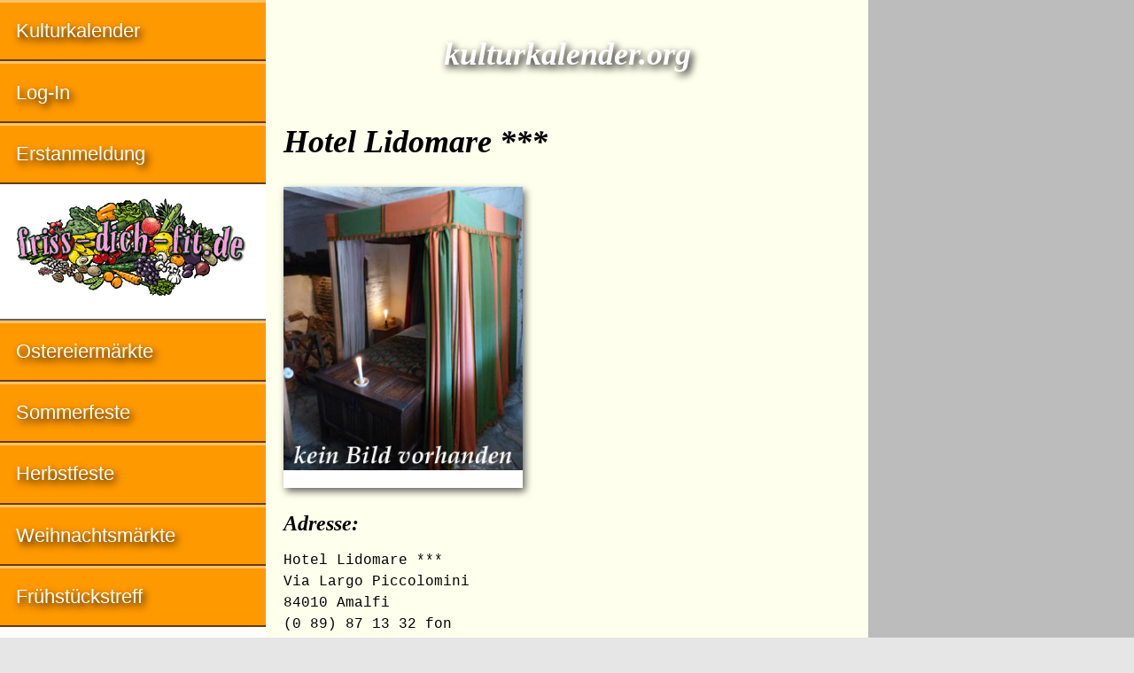

--- FILE ---
content_type: text/html; charset=UTF-8
request_url: https://kulturkalender.org/hotel-lidomare-***_84010_amalfi_hotel-pension-unterkunft,40,16562,0.html
body_size: 3481
content:
<!doctype html>

<html lang="de">

<head>
	<meta name="verify-v1" content="xSHDxeb3Sb61ty4myRu7jUsjsxGlEF4Z994SorFySF4="> 
	<meta charset="utf-8">
	<meta name="description" content="Kulturkalender : Hotel Lidomare *** in 84010 Amalfi Veranstaltungskalender">
	<meta name="keywords" content="kulturkalender , Hotel Lidomare ***, 84010, Amalfi,  veranstaltungskalender">
	<meta name="author" content="IDL Software GmbH, Darmstadt">
	<meta name="rating" content="general">
	<meta name="dcterms.audience" content="global">
	<meta name="revisit-after" content="1 month">
	<meta name="robots" content="all">
	<meta name="referrer" content="no-referrer">
	<meta name="viewport" content="width=device-width, initial-scale=1">
        <script async src="https://pagead2.googlesyndication.com/pagead/js/adsbygoogle.js?client=ca-pub-2647683576338068" crossorigin="anonymous"></script>
	<title>Kulturkalender : Hotel Lidomare *** in 84010 Amalfi</title>
	<style>
	article,aside,details,figcaption,figure,footer,header,hgroup,main,nav,section,summary{display:block}[hidden],template{display:none}a{background:transparent}a:focus{outline:thin dotted}a:active,a:hover{outline:0}h1{font-size:2em;margin:.67em 0}abbr[title]{border-bottom:1px dotted}b,strong{font-weight:700}dfn{font-style:italic}hr{-moz-box-sizing:content-box;box-sizing:content-box;height:0}small{font-size:80%}sub,sup{font-size:75%;line-height:0;position:relative;vertical-align:baseline}sup{top:-.5em}sub{bottom:-.25em}img{border:0}svg:not(:root){overflow:hidden}figure{margin:0}table{border-collapse:collapse;border-spacing:0}*,::before,::after{-webkit-box-sizing:border-box;-moz-box-sizing:border-box;box-sizing:border-box}html,html a{margin:0 auto;max-width:1280px;-ms-text-size-adjust:100%;-webkit-text-size-adjust:100%;font-size:100%;-webkit-font-smoothing:antialiased}body{margin:0;font-family:Georgia,Times,"Times New Roman",serif;font-size:1em;line-height:1.5;box-shadow:7px 7px 7px #888,-4px -4px 7px #888;background-color:#E6E6E6;color:#000}.grail-layout{display:-webkit-flex;display:-ms-flexbox;display:flex;height:100%;-webkit-flex-direction:column;-ms-flex-direction:column;flex-direction:column}.page-wrapper{background:#FFFFED;display:-webkit-flex;display:-ms-flexbox;display:flex;-webkit-flex:1 0 auto;-ms-flex:1 0 auto;flex:1 0 auto;-webkit-flex-direction:column;-ms-flex-direction:column;flex-direction:column}article{max-width:768px;margin:0;padding:0 1.25em;color:#000;-moz-hyphens:auto;-webkit-hyphens:auto;-ms-hyphens:auto;hyphens:auto;word-wrap:break-word}h1,h2{line-height:1.5;margin:1.25em 0 .5em;font-family:Palatino,"Palatino LT STD","Palatino Linotype","Book Antiqua",Georgia,serif;font-style:italic;font-weight:700;-ms-hyphens:none;-webkit-hyphens:none;hyphens:none}h1{font-size:2.25em}.logo{color:#FFF;text-shadow:3px 4px 8px #000}h2{font-size:1.5em}header H1,header H2{text-align:center;padding:0;margin:.9375em 0 .75em}.clear{clear:both}article img{max-width:100%;height:auto;margin:1.25em auto 0;display:block;box-shadow:3px 4px 8px rgba(0,0,0,0.6)}.float{max-width:100%;height:auto;float:left;margin:.25em 1.25em 1.5em 0;position:relative;top:2px;right:0;box-shadow:3px 4px 8px rgba(0,0,0,0.6)}.left{margin-left:0}#bild{width:270px;margin:.5em auto 1.25em;padding:0;display:block;background-color:#FFF;box-shadow:3px 4px 8px rgba(0,0,0,0.6);overflow:hidden}#bild img{width:100%;height:auto;margin:0 0 1.25em;box-shadow:none}figcaption{text-align:center;font-family:"Helvetica Condensed",Helvetica,"Arial Narrow",Arial,sans-serif;font-size:.875em;line-height:1.5;margin-bottom:1.5em;padding:0 .6em;overflow:hidden}p{line-height:1.5;margin:.5em 0 1.25em}article ul,article ol{font-family:"Helvetica Condensed",Helvetica,"Arial Narrow",Arial,sans-serif;font-size:1em;line-height:2;padding:0;margin:1.25em 0 1.25em 1em}table{width:100%;margin:1.5em 0;font-size:.9375em;line-height:1.5;font-family:"Helvetica Condensed",Helvetica,"Arial Narrow",Arial,sans-serif;-moz-hyphens:none;-webkit-hyphens:none;-ms-hyphens:none;hyphens:none}tr:nth-child(odd){background:#FFFFED}tr:nth-child(even){background:#E5E5D5}thead{display:none}tr{overflow:auto;clear:both}td:before{content:attr(data-header);font-weight:400}tr td:first-child{font-weight:700}td{width:100%;display:block;float:left;white-space:wrap;padding:.3em .6em}address{clear:both;margin:.5em 0 1.25em;font-family:Consolas,monaco,"Courier New",Courier,monospace;font-style:normal;-ms-hyphens:none;-webkit-hyphens:none;hyphens:none}aside{background:#BCBCBC;padding:1.25em}aside img{width:100%;height:auto;margin-bottom:1.25em}aside .adsbygoogle{margin:0 0 1.25em}a:link,a:visited{color:#D44D20;text-decoration:none}a:hover,a:focus,a:active{color:#D44D20;text-decoration:underline}.intern th{background:#BFBF99;color:#fff;text-shadow:3px 4px 8px #000}.intern tr:nth-child(odd){background:#E8E2AE}.intern tr:nth-child(even){background:#FFF2BF}.intern td{padding:.3em 0 .3em .6em}nav{background:#F90;color:#FFF;font-size:1.375em;line-height:1.75em;font-family:"Helvetica Condensed",Helvetica,"Arial Narrow",Arial,sans-serif}nav a:hover{background-color:#FFB84C}nav a:active,nav ul li em{background-color:#CC7A00}nav .grau{background-color:#BCBCBC}nav .grau a:hover{background-color:#CCC}nav .adsbygoogle{margin:.5em .8em}.nav-ad{padding:auto;display:block;background:#fff}.nav-ad a:hover{background:#fff}nav ul{margin:0;padding:0}nav ul > li{margin-left:0;display:block;list-style:none;text-shadow:3px 4px 8px #000;border-top:3px solid rgba(255,255,255,0.4);border-bottom:2px solid rgba(0,0,0,0.6)}nav ul > li > a{padding:.6em 0 .6em .8em;display:block}nav ul > li > em{padding-left:.3em;display:block}nav a:link,nav a:hover,nav a:focus,nav a:active,nav a:visited{color:#FFF}nav ul a:link{text-decoration:none}footer{-webkit-flex:none;-ms-flex:none;flex:none;padding:1.25em;background-color:#CCCCA3;font-family:Consolas,monaco,"Courier New",Courier,monospace;font-style:normal;font-size:inherit;line-height:2;text-align:left;border-top:1px solid #999;border-bottom:7px solid #9acd32}small{display:block;font-size:inherit}@media only all and (min-width: 35em){#bild{float:left;margin:.25em 1.25em 1.5em 0;position:relative;top:2px;right:0}}@media only all and (min-width: 48em){.page-wrapper{-webkit-flex-direction:row;-ms-flex-direction:row;flex-direction:row}main{display:-webkit-flex;display:-ms-flexbox;display:flex;-webkit-flex-direction:column;-ms-flex-direction:column;flex-direction:column;-webkit-flex:1;-ms-flex:1;flex:1;padding:0;margin:0;-webkit-order:2;-ms-flex-order:2;order:2;overflow:hidden}article{-webkit-flex:1;-ms-flex:1;flex:1;margin:0;-webkit-order:1;-ms-flex-order:1;order:1;max-width:500px;overflow:hidden}nav{-webkit-flex:0 0 auto;-ms-flex:0 0 auto;flex:0 0 auto;-webkit-order:1;-ms-flex-order:1;order:1;min-width:300px;max-width:300px;overflow:hidden}aside{-webkit-flex:0 0 auto;-ms-flex:0 0 auto;flex:0 0 auto;-webkit-order:2;-ms-flex-order:2;order:2;margin:0;padding:1.25em;max-width:500px;overflow:hidden}thead{display:table-header-group}tr{display:table-row}th,td{display:table-cell;width:auto;float:none}th{background:#B2B294;color:#000;max-width:100%;padding:.3em .6em;text-align:left}.right{text-align:right}td:first-child{width:60%}td:nth-child(n):before{content:''}}@media only all and (min-width: 50em){article{max-width:500px}aside{max-width:500px}}@media only all and (min-width: 56.25em){article{max-width:600px}aside{max-width:600px}}@media only all and (min-width: 61.25em){article{max-width:680px}aside{max-width:680px}}@media only all and (min-width: 64em){main{-webkit-flex-direction:row;-ms-flex-direction:row;flex-direction:row;-webkit-flex:1;-ms-flex:1;flex:1;padding:0;margin:0;-webkit-order:2;-ms-flex-order:2;order:2;overflow:hidden}article{max-width:564px}nav{-webkit-flex:1;-ms-flex:1;flex:1;-webkit-order:1;-ms-flex-order:1;order:1;min-width:300px;max-width:300px;overflow:hidden}aside{-webkit-flex:1;-ms-flex:1;flex:1;-webkit-order:2;-ms-flex-order:2;order:2;padding:0;margin:0;min-width:160px;max-width:160px}}@media only all and (min-width: 74em){article{max-width:584px}aside{max-width:300px}}@media only all and (min-width: 80em){article{max-width:680px}}
	</style>
</head>

<body class="grail-layout">

<div class="page-wrapper">

<main>

<article>

<header>

<h1 class="logo">kulturkalender.org</h1>

</header>

<h1>Hotel Lidomare ***</h1>

<div id="bild">

<figure><img src="/bilder/hotel-pension-unterkunft.jpg"></figure>

<!-- BEGIN responsive-grau -->
</div><!-- div id Bild endet -->

<p></p>

<h2 class="clear">Adresse:</h2>

<!-- BEGIN responsive-offwhite-FFFFED-red-D44D20 -->
<!-- END responsive-offwhite-FFFFED-red-D44D20 --><address>Hotel Lidomare ***<br>
Via Largo Piccolomini<br>
84010 Amalfi<br>
(0 89) 87 13 32 fon<br>
(0 89) 87 13 94 fax<br>
<a href="http://kulturkalender.org/referrer.php4?id_=16562" target="_blank">Hotel Lidomare *** im Internet</a><br>
<a href="hotel-lidomare-***,0,0,16562,.html">eMail an Hotel Lidomare ***</a></address>


</article>

<aside>



</aside>

</main>

<nav>



<ul>
<li><a href="index.php4">Kulturkalender</a></li>

<li><a href="edit.php4">Log-In</a></li>

<li><a href="insert_choise.php4">Erstanmeldung</a></li>
<li class="nav-ad"><a href="http://www.friss-dich-fit.de" target="_blank"><img src="/banner/friss-dich-fit.gif" loading="lazy" alt="Anzeige: friss dich fit"></a></li>
<li><a href="http://www.ostern-international.de" target="_blank">Ostereiermärkte</a></li>
<li><a href="http://www.sommerfest-international.de" target="_blank">Sommerfeste</a></li>
<li><a href="http://www.herbstfest-international.de" target="_blank">Herbstfeste</a></li>
<li><a href="http://www.weihnachtsmarkt-deutschland.de" target="_blank">Weihnachtsmärkte</a></li>
<li><a href="http://www.fruehstueckstreff.de" target="_blank">Frühstückstreff</a></li>
<li class="nav-ad"><a href="http://www.erfolg-im-internet.com/consulting.html" target="_blank" title="Suchmaschinen-Optimierung SEO"><img src="/banner/erfolg-im-internet.jpg" loading="lazy" alt="Anzeige: Erfolg im Internet"></a></li>
<li><a href="datenschutz.html">Datenschutz</a></li>
<li><a href="impressum.html">Impressum</a></li>
</ul>

</nav>
    
</div><!-- page-wrapper endet -->

<footer>
<small>&#114;&#101;&#100;&#97;&#107;&#116;&#105;&#111;&#110;&#64;&#107;&#117;&#108;&#116;&#117;&#114;&#107;&#97;&#108;&#101;&#110;&#100;&#101;&#114;&#46;&#111;&#114;&#103; – Publiziert: 16.01.2004 – Aktualisiert: 14.01.2018<BR>
© 2004–2022 by IDL Software GmbH, Darmstadt, Germany. All rights reserved.</small>

<a href="http://www.frauenbewegung.net" title="Frauenbewegung">Frauen</a> | <a href="http://www.maennerbewegung.net" title="Männerbewegung">Männer</a> | <a href="http://www.selfness.de" title="Selfness">Selfness</a> | <a href="http://www.single-coaching.de" title="Single Coaching">Coaching</a> | <a href="http://www.erfolg-im-internet.com" title="Erfolg im Internet">Internet</a> | <a href="http://www.ostern-international.de" title="Ostermärkte">Ostermärkte</a> | <a href="http://www.sommerfest-international.de" title="Sommerfest">Sommerfest</a> | <a href="http://www.jakobsweg-deutschland.de" title="Jakobsweg">Jakobswege</a><br>
<a href="http://www.fruehstueckstreff.de" title="Frühstückstreff">Frühstückstreff</a> | <a href="http://www.meine-kleine-stadt.com" title="Meine kleine Stadt">Meine kleine Stadt</a> | <a href="http://www.figuren.miniatures.de" title="Figuren Modellbau">Figuren</a> | <a href="http://www.100links4you.de" title="Linkliste">Links</a> | <a href="http://www.pressemitteilung-deutschland.de" title="Pressemitteilungen">Pressemitteilungen</a> | <a href="http://www.weihnachtsmarkt-deutschland.de" title="Weihnachtsmarkt">Weihnachtsmarkt</a>

</footer>

</body>

</html>


--- FILE ---
content_type: text/html; charset=utf-8
request_url: https://www.google.com/recaptcha/api2/aframe
body_size: 267
content:
<!DOCTYPE HTML><html><head><meta http-equiv="content-type" content="text/html; charset=UTF-8"></head><body><script nonce="aaROWEmIsUsfQQMPxETMsA">/** Anti-fraud and anti-abuse applications only. See google.com/recaptcha */ try{var clients={'sodar':'https://pagead2.googlesyndication.com/pagead/sodar?'};window.addEventListener("message",function(a){try{if(a.source===window.parent){var b=JSON.parse(a.data);var c=clients[b['id']];if(c){var d=document.createElement('img');d.src=c+b['params']+'&rc='+(localStorage.getItem("rc::a")?sessionStorage.getItem("rc::b"):"");window.document.body.appendChild(d);sessionStorage.setItem("rc::e",parseInt(sessionStorage.getItem("rc::e")||0)+1);localStorage.setItem("rc::h",'1762938496984');}}}catch(b){}});window.parent.postMessage("_grecaptcha_ready", "*");}catch(b){}</script></body></html>